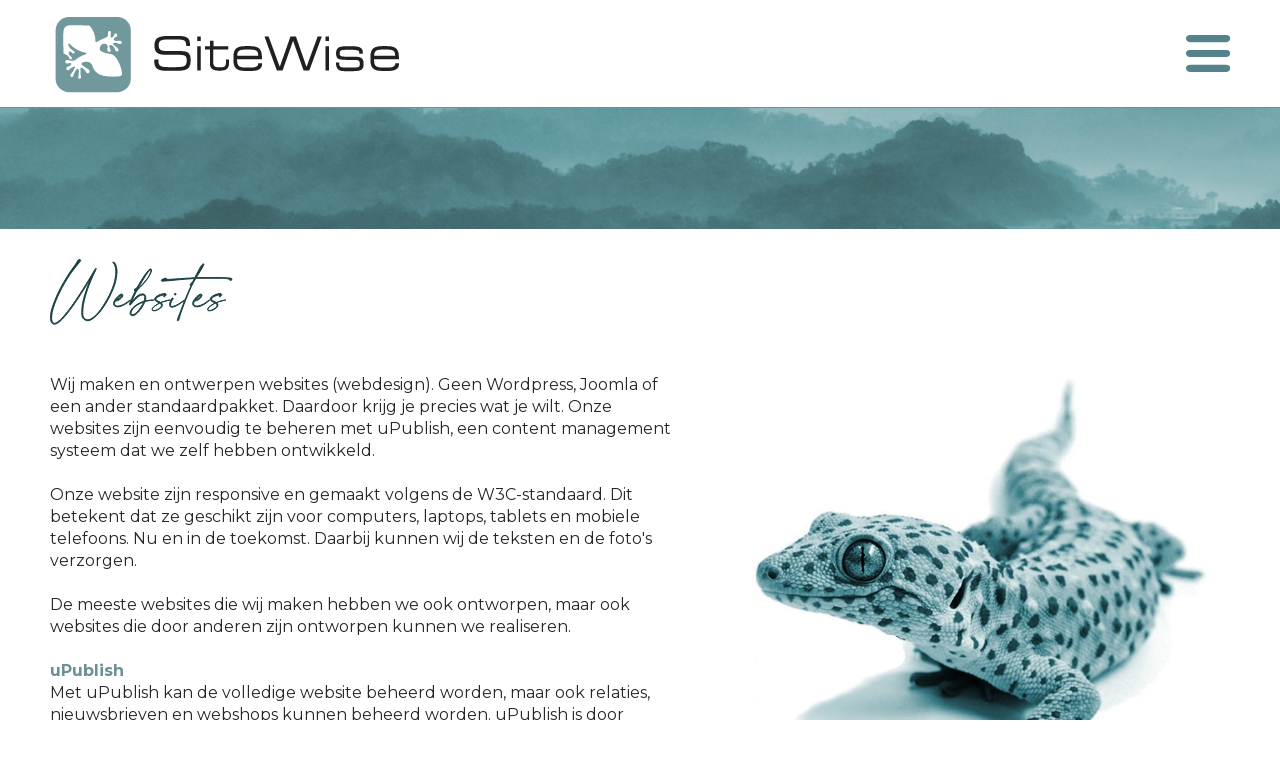

--- FILE ---
content_type: text/html
request_url: https://sitewise.nl/websites/
body_size: 18216
content:


<!DOCTYPE html PUBLIC "-//W3C//DTD XHTML 1.0 Transitional//EN" "http://www.w3.org/TR/xhtml1/DTD/xhtml1-transitional.dtd">

<html xmlns="http://www.w3.org/1999/xhtml">

<head>

<title>Websites - SiteWise</title>


<meta name="robots" content="index, follow" />



<meta name="description" content="" />


<meta name="author" content="SiteWise Webmedia B.V. Nijmegen" />
<meta http-equiv="content-type" content="text/html; charset=UTF-8" />
<meta http-equiv="imagetoolbar" content="no" />
<meta name="viewport" content="initial-scale=1, maximum-scale=1" />
<meta name="format-detection" content="telephone=no" />
<meta http-equiv="language" content="NL" /><link rel="preconnect" href="https://fonts.googleapis.com" />
<link rel="preconnect" href="https://fonts.gstatic.com" crossorigin />
<link href="https://fonts.googleapis.com/css2?family=Montserrat:wght@400;500;600;700&amp;display=swap" rel="stylesheet" />
<link href="https://fonts.googleapis.com/css2?family=Great+Vibes&amp;display=swap" rel="stylesheet" />

<style type="text/css">

a:link		{color: #6B9195; text-decoration:underline;}
a:active	{color: #6B9195; text-decoration:underline;}
a:visited	{color: #6B9195; text-decoration:underline;}
a:hover		{color: #6B9195; text-decoration:underline;}

a.wit:link	{color: #FFFFFF; text-decoration:none;}
a.wit:active	{color: #FFFFFF; text-decoration:none;}
a.wit:visited	{color: #FFFFFF; text-decoration:none;}
a.wit:hover	{color: #FFFFFF; text-decoration:underline;}

a.zwart:link	{color: #000000; text-decoration:none;}
a.zwart:active	{color: #000000; text-decoration:none;}
a.zwart:visited	{color: #000000; text-decoration:none;}
a.zwart:hover	{color: #6B9195; text-decoration:none;}

html{overflow-y:scroll; box-sizing:border-box;}

*, *:before, *:after {box-sizing:inherit;}

html, body
{	margin:0px;
	padding:0px;
	font-family:"Montserrat", Verdana, Arial, Helvetica, sans-serif;
	font-size:16px; line-height:22px; color:#262626;
	 -webkit-text-size-adjust:100%; 
	height:100%;}
	
h1	{display:none;}
    	 
h2	{font-family: "Montserrat", Verdana, Arial, Helvetica, sans-serif; 
	 font-size:16px; line-height:22px;
	 font-weight:700; color:#6B9195; 
    	 margin-top:0px; margin-bottom:0px;}    	 

table   {border:0;border-spacing:0px;}
td	{padding: 0px;}

.groen18 {font-size:18px; line-height:18px; color:#6B9195; font-weight:600;}

.wit16 {font-size:16px; line-height:28px; color:#FFFFFF;}

.zwart12 {font-size:12px; line-height:14px;}
.zwart18 {width:120px; font-size:18px; line-height:18px; font-weight:500;}

.menuknop {cursor:pointer;}
.submenubalk_div {position:fixed; left:0px; width:100%; display:none;}
.submenubalk {background:rgba(236, 243, 243, 0.95);}
.float_menu {float:left; padding:0px 40px 20px 0px;}

.float_kolom1 {float:left;}
.float_kolom2 {float:left;}
.float_kolom3 {float:left;}
.float_kolom_tussen {float:left; width:100px; height:1px;}

.float_image {float:left; margin:0px 0px 0px 0px; border:1px solid #000000;}
.float_image1 {float:left; margin:0px 0px 0px 0px;}

.footer {height:233px; background-image: url(https://sitewise.nl/images/standaard/achtergrond_footer.jpg); background-size:cover;}
.float_footer {float:left;}
.float_footer_tussen {float:left; width:70px; height:15px;}
.float_footer_streep {float:left;}

.pagina_topfoto {background-image:url("https://sitewise.nl/images/standaard/foto_bovenin.jpg");
	         background-repeat:no-repeat;background-position:top center; height:121px;
	         -webkit-background-size:cover;-moz-background-size:cover;-o-background-size:cover;background-size:cover;}

@media (min-width: 100px)
	{.standaard_kolom {width:calc(100% - 40px);}
	 .logobalk {height:70px;}
	 .sitewise_logo {height:50px;}
	 .submenubalk_div {top:71px;}
	 .menuknop {height:26px;}
	 .float_menu {padding:0px 20px 20px 0px;}
	 .float_kolom1 {width:100%;}
	 .float_kolom2 {width:100%;}
	 .float_kolom3 {width:100%;}
	 .float_image {margin:0px 0px 20px 0px;}
	 .float_image1 {margin:0px 0px 20px 0px;}
	 .images_kolom {width:302px;}
	 .footer_kolom {width:calc(100% - 40px);}
	 .float_footer {float:none;}
	 .float_footer_tussen {float:none;}	
	 .float_footer_streep {display:none;}
	 .wit16 {font-size:14px; line-height:22px;}
	 .pagina_titel {height:60px;}
	 }

@media (min-width: 500px)
	{.logobalk {height:107px;}
	 .sitewise_logo {height:85px;}
	 .submenubalk_div {top:108px;}
	 .menuknop {height:37px;}
	 .float_menu {padding:0px 40px 20px 0px;}
	 .pagina_titel {height:87px;}
	 }
	 
@media (min-width: 800px)
	{.standaard_kolom {width:calc(100% - 100px); max-width:1400px;}
	 .float_image {margin:0px 10px 20px 10px;}
	 .float_image1 {margin:0px 10px 20px 10px;}
	 .images_kolom {width:644px;}
	 .footer_kolom {width:calc(100% - 100px);}
	 }	 
	 
@media (min-width: 900px)
	{.float_kolom1 {width:calc(100% - 350px);}
	 .float_kolom2 {width:300px;}
	 .float_kolom3 {width:calc((100% - 50px)/2);}
	 .float_kolom_tussen {width:50px;}
	 .footer_kolom {width:calc(100% - 40px);}
	 .footer_kolom {width:auto;}
	 .float_footer {float:left;}
	 .float_footer_tussen {float:left; width:30px;}	
	 .float_footer_streep {display:block;}
	 .wit16 {font-size:16px; line-height:28px;}
	 }	 	 

@media (min-width: 1100px)
	{.float_kolom1 {width:calc(100% - 550px);}
	 .float_kolom2 {width:500px;}
	 .float_kolom_tussen {width:50px;}
	 .float_image {margin:0px 20px 40px 20px;}
	 .images_kolom {width:1026px;}
	 .float_footer_tussen {width:70px;}
	 }
	 
@media (min-width: 1200px)
	{.float_image {margin:0px 20px 40px 20px;}
	 .float_image1 {margin:0px 20px 40px 20px;}
	 }	
	 
@media (min-width: 1400px)
	{.float_kolom1 {width:calc(100% - 600px);}
	 .float_kolom2 {width:500px;}
	 .float_kolom3 {width:calc((100% - 100px)/2);}
	 .float_kolom_tussen {width:100px;}
	 }
	 
@media (min-width: 1500px)
	{.images_kolom {width:1368px;}
	 }	 

 </style>

<link rel="shortcut icon" href="https://sitewise.nl/images/sitewise.ico" /><script language="JavaScript" type="text/javascript">
<!--

function iOS() {

  var iDevices = [
    'iPad Simulator',
    'iPhone Simulator',
    'iPod Simulator',
    'iPad',
    'iPhone',
    'iPod'
  ];

  while (iDevices.length) {
    if (navigator.platform === iDevices.pop()){ return true; }
  }

  return false;
}


function getBrowser(id) {
  var scrOfX = 0, scrOfY = 0;
  if( typeof( window.pageYOffset ) == 'number' ) {
    //Netscape compliant
    scrOfY = window.pageYOffset;
    scrOfX = window.pageXOffset;
  } else if( document.body && ( document.body.scrollLeft || document.body.scrollTop ) ) {
    //DOM compliant
    scrOfY = document.body.scrollTop;
    scrOfX = document.body.scrollLeft;
  } else if( document.documentElement && ( document.documentElement.scrollLeft || document.documentElement.scrollTop ) ) {
    //IE6 standards compliant mode
    scrOfY = document.documentElement.scrollTop;
    scrOfX = document.documentElement.scrollLeft;
  }
  
  if (id=="scrollX") {return scrOfX}
  if (id=="scrollY") {return scrOfY}

  var myWidth = 0, myHeight = 0;
  
  if (iOS()) {
  
  if (window.orientation == "0" || window.orientation == "180")
  {myWidth = screen.width;
   myHeight = screen.height;}
  else
  {myWidth = screen.height;
   myHeight = screen.width;} 
    }
  
 else if( typeof( window.innerWidth ) == 'number' ) {
    //Non-IE
    myWidth = window.innerWidth;
    myHeight = window.innerHeight;
  } else if( document.documentElement && ( document.documentElement.clientWidth || document.documentElement.clientHeight ) ) {
    //IE 6+ in 'standards compliant mode'
    myWidth = document.documentElement.clientWidth;
    myHeight = document.documentElement.clientHeight;
  } else if( document.body && ( document.body.clientWidth || document.body.clientHeight ) ) {
    //IE 4 compatible
    myWidth = document.body.clientWidth;
    myHeight = document.body.clientHeight;
  }

  if (id=="innerH") {return myHeight}
  if (id=="innerW") {return myWidth}


	if (id=="bodyH")
    {var DH = document;
    return Math.max(
        Math.max(DH.body.scrollHeight, DH.documentElement.scrollHeight),
        Math.max(DH.body.offsetHeight, DH.documentElement.offsetHeight),
        Math.max(DH.body.clientHeight, DH.documentElement.clientHeight)
    );
    }

	if (id=="bodyW")
 	{var DW = document;
    return Math.max(
        Math.max(DW.body.scrollWidth, DW.documentElement.scrollWidth),
        Math.max(DW.body.offsetWidth, DW.documentElement.offsetWidth),
        Math.max(DW.body.clientWidth, DW.documentElement.clientWidth)
    );
    }
}

//-->
</script>

<script language="JavaScript" type="text/javascript">
<!--

function findPosX(obj)
{var curleft = 0;
 if(obj.offsetParent)
 while(1)
{curleft += obj.offsetLeft;
 if(!obj.offsetParent)
 break;
 obj = obj.offsetParent;}
 else if(obj.x)
 curleft += obj.x;
 return curleft;}

function findPosY(obj)
{var curtop = 0;
 if(obj.offsetParent)
 while(1)
{curtop += obj.offsetTop;
 if(!obj.offsetParent)
 break;
 obj = obj.offsetParent;}
 else if(obj.y)
 curtop += obj.y;
 return curtop;}


var menuAan = ""

function menu_mobiel()
{if (menuAan == "")
{document.getElementById("menubalk").style.display = "block";
 document.getElementById("menuknop").src = "https://sitewise.nl/images/standaard/menuknop_sluiten.svg";
 menuAan = "on";}
 else
{document.getElementById("menubalk").style.display = "none";
 document.getElementById("menuknop").src = "https://sitewise.nl/images/standaard/menuknop.svg";
 menuAan = "";}}

var startpaginaAan = "inleiding"

function show_startpagina(id)
{document.getElementById("startpagina_" + startpaginaAan).style.display = "none";
 document.getElementById("startpagina_" + id).style.display = "block";
 startpaginaAan = id;}


hs.addSlideshow({
	slideshowGroup: 'fa',
	interval: 5000,
	repeat: false,
	useControls: true,
	fixedControls: true,
	overlayOptions: {
		opacity: .6,
		position: 'top center',
		hideOnMouseOut: true
	}
});

// Optional: a crossfade transition looks good with the slideshow
hs.transitions = ['expand', 'crossfade'];

//-->
</script>

</head>

<body>

<table style="width:100%;"><tr><td class="logobalk"></td></tr>
<tr><td style="height:1px;"></td></tr></table>

<table style="width:100%;"><tr><td class="pagina_topfoto"></td></tr></table>

<table style="width:100%;"><tr><td style="height:30px;"></td></tr><tr><td>

	<table class="standaard_kolom" align="center">
	<tr><td style="height:85px;" valign="top"><h1>Websites</h1><img src="https://sitewise.nl/images/websites.svg" border="0" alt="" /></td></tr>
	<tr><td style="height:30px;"></td></tr>
	<tr><td>

<div class="float_kolom1">

Wij maken en ontwerpen websites (webdesign). Geen Wordpress, Joomla of een ander standaardpakket. Daardoor krijg
je precies wat je wilt. Onze websites zijn eenvoudig te beheren met uPublish, een content management systeem dat
we zelf hebben ontwikkeld.<br /><br />

Onze website zijn responsive en gemaakt volgens de W3C-standaard. Dit betekent dat ze geschikt zijn voor computers,
laptops, tablets en mobiele telefoons. Nu en in de toekomst. Daarbij kunnen wij de teksten en de foto's verzorgen.<br /><br />

De meeste websites die wij maken hebben we ook ontworpen, maar ook websites die door anderen zijn ontworpen kunnen
we realiseren.<br /><br />

<h2>uPublish</h2>

Met uPublish kan de volledige website beheerd worden, maar ook relaties, nieuwsbrieven en webshops kunnen beheerd worden.
uPublish is door SiteWise in 2000 opgezet en sindsdien is het constant verfijnd, vernieuwd en aangepast aan de laatste
technieken. <a href="https://sitewise.nl/upublish/">Hier</a> kun je meer lezen over uPublish.

</div>

<div class="float_kolom_tussen"></div>

<div class="float_kolom2"><table align="center"><tr><td><img
src="https://sitewise.nl/images/gekko1.jpg" border="0" alt="" style="width:100%;" /></td></tr></table></div>

	</td></tr></table>

</td></tr><tr><td style="height:85px;"></td></tr></table><div id="div_stat"><img src="https://sitewise.nl/includes/statistieken.asp?onderdeel=1&amp;onderdeel_id=3" style="height:0px;" alt="" /></div>

<table style="width:100%;"><tr><td class="footer">

	<table align="center" class="footer_kolom">
	<tr><td style="height:30px;"></td></tr>
	<tr><td>

<div class="float_footer"><table>
<tr><td style="padding-top:6px;" valign="top"><img src="https://sitewise.nl/images/standaard/logo_sitewise_wit.svg" border="0" alt="" /></td>
<td style="width:18px;"></td>
<td class="wit16"><b>SITEWISE WEBMEDIA B.V.</b><br />
Kerkenbos 12-34<br />
6546 BE Nijmegen</td></tr></table></div>

	<div class="float_footer_tussen"></div>
	<div class="float_footer_streep"><table><tr><td style="height:8px;"></td></tr>
	<tr><td style="width:1px;height:67px;background-color:#FFFFFF;"></td></tr></table></div>
	<div class="float_footer_tussen"></div>

<div class="float_footer"><table>
<tr><td class="wit16"><img src="https://sitewise.nl/images/standaard/telefoon.svg" alt="SiteWise telefoon" style="height:14px;" /></td>
<td style="width:10px;"></td><td class="wit16">024 - 372 32 00</td></tr>
<tr><td class="wit16"><img src="https://sitewise.nl/images/standaard/email.svg" alt="SiteWise email" style="height:12px;" /></td>
<td style="width:10px;"></td><td><a class="wit" href="mailto:info@sitewise.nl">info@sitewise.nl</a></td></tr>

<tr><td class="wit16"><img src="https://sitewise.nl/images/standaard/mobiel.svg" alt="SiteWise  mobiel" style="height:17px;" /></td>
<td style="width:10px;"></td><td class="wit16">06 - 30 41 20 27</td></tr>

</table></div>

	<div class="float_footer_tussen"></div>
	<div class="float_footer_streep"><table><tr><td style="height:8px;"></td></tr>
	<tr><td style="width:1px;height:67px;background-color:#FFFFFF;"></td></tr></table></div>
	<div class="float_footer_tussen"></div>

<div class="float_footer"><table>
<tr><td class="wit16">KvK-nummer:</td><td style="width:10px;"></td><td class="wit16">10148572</td></tr>
<tr><td class="wit16">Statutaire zetel:</td><td style="width:10px;"></td><td class="wit16">Nijmegen</td></tr>
<tr><td class="wit16">BTW nr:</td><td style="width:10px;"></td><td class="wit16">NL 808682313B01</td></tr>
</table></div>

	</td></tr>
	<tr><td style="height:30px;"></td></tr>
	</table>

</td></tr></table><div style="position:fixed; top:0px; left:0px; width:100%;">

<table style="width:100%;"><tr><td class="logobalk" style="background-color:#FFFFFF;">

	<table class="standaard_kolom" align="center">
	<tr><td><a href="https://sitewise.nl"><img src="https://sitewise.nl/images/standaard/sitewise_logo.svg" border="0" alt="" class="sitewise_logo" /></a></td>

	<td align="right"><img src="https://sitewise.nl/images/standaard/menuknop.svg" border="0" alt="" class="menuknop" id="menuknop" onclick="menu_mobiel()" />
	</td></tr>
	</table>

</td></tr>
<tr><td style="height:1px;background-color:#6B9195;"></td></tr></table>

</div>

<div class="submenubalk_div" id="menubalk">

<table style="width:100%;">
<tr><td class="submenubalk">

	<table class="standaard_kolom" align="center">
	<tr><td style="height:20px;"></td></tr>
	<tr><td>

		<div class="float_menu">
		<table><tr><td class="zwart18" align="center"><a href="https://sitewise.nl/portfolio/" class="zwart">PORTFOLIO</a></td></tr>
		<tr><td style="height:10px;"></td></tr>
		<tr><td style="height:53px;" align="center"><a href="https://sitewise.nl/portfolio/"><img
		src="https://sitewise.nl/images/standaard/icon_portfolio.svg" border="0" alt="" /></a></td></tr>
		</table>
		</div>

		<div class="float_menu">
		<table><tr><td class="zwart18" align="center"><a href="https://sitewise.nl/websites/" class="zwart">WEBSITES</a></td></tr>
		<tr><td style="height:10px;"></td></tr>
		<tr><td style="height:53px;" align="center"><a href="https://sitewise.nl/websites/"><img
		src="https://sitewise.nl/images/standaard/icon_websites.svg" border="0" alt="" /></a></td></tr>
		</table>
		</div>

		<div class="float_menu">
		<table><tr><td class="zwart18" align="center"><a href="https://sitewise.nl/software/" class="zwart">SOFTWARE</a></td></tr>
		<tr><td style="height:10px;"></td></tr>
		<tr><td style="height:53px;" align="center"><a href="https://sitewise.nl/software/"><img
		src="https://sitewise.nl/images/standaard/icon_software.svg" border="0" alt="" /></a></td></tr>
		</table>
		</div>

		<div class="float_menu">
		<table><tr><td class="zwart18" align="center"><a href="https://sitewise.nl/apps/" class="zwart">APPS</a></td></tr>
		<tr><td style="height:10px;"></td></tr>
		<tr><td style="height:53px;" align="center"><a href="https://sitewise.nl/apps/"><img
		src="https://sitewise.nl/images/standaard/icon_apps.svg" border="0" alt="" /></a></td></tr>
		</table>
		</div>

		<div class="float_menu">
		<table><tr><td class="zwart18" align="center"><a href="https://sitewise.nl/hosting/" class="zwart">HOSTING</a></td></tr>
		<tr><td style="height:10px;"></td></tr>
		<tr><td style="height:53px;" align="center"><a href="https://sitewise.nl/hosting/"><img
		src="https://sitewise.nl/images/standaard/icon_hosting.svg" border="0" alt="" /></a></td></tr>
		</table>
		</div>

		<div class="float_menu">
		<table><tr><td class="zwart18" align="center"><a href="https://sitewise.nl/drukwerk/" class="zwart">DRUKWERK</a></td></tr>
		<tr><td style="height:10px;"></td></tr>
		<tr><td style="height:53px;" align="center"><a href="https://sitewise.nl/drukwerk/"><img
		src="https://sitewise.nl/images/standaard/icon_drukwerk.svg" border="0" alt="" /></a></td></tr>
		</table>
		</div>

		<div class="float_menu">
		<table><tr><td class="zwart18" align="center"><a href="https://sitewise.nl/contact/" class="zwart">CONTACT</a></td></tr>
		<tr><td style="height:10px;"></td></tr>
		<tr><td style="height:53px;" align="center"><a href="https://sitewise.nl/contact/"><img
		src="https://sitewise.nl/images/standaard/icon_contact.svg" border="0" alt="" /></a></td></tr>
		</table>
		</div>

	</td></tr>
	</table>

</td></tr>
<tr><td style="height:1px;background-color:#6B9195;"></td></tr></table>

</div>

</body>
</html>

--- FILE ---
content_type: image/svg+xml
request_url: https://sitewise.nl/images/standaard/telefoon.svg
body_size: 198
content:
<svg viewBox="230.5 181.7 49 33" width="49" height="33" xmlns="http://www.w3.org/2000/svg"><style>.a{fill:#fff}</style><path d="M254.6 182.7c-12.7 0-23 5.8-23 12.9 0 3.2 2.1 3.7 5.6 3.3.9-2.4 2.5-4.6 4.5-6.3 3.3-2.9 7.9-4.7 12.9-4.7s9.6 1.8 12.9 4.7c2 1.7 3.5 3.9 4.5 6.3 3.5.4 5.6-.1 5.6-3.3.1-7.1-10.2-12.9-23-12.9z" class="a"/><path d="M254.6 190.2c-9.3 0-16.8 6.6-16.8 14.6 0 8.1 7.5 8.6 16.8 8.6s16.8-.5 16.8-8.6-7.5-14.6-16.8-14.6zm0 15.9c-4.1 0-7.4-2.7-7.4-6.1 0-3.4 3.3-6.1 7.4-6.1 4.1 0 7.4 2.7 7.4 6.1.1 3.4-3.3 6.1-7.4 6.1z" class="a"/></svg>

--- FILE ---
content_type: image/svg+xml
request_url: https://sitewise.nl/images/standaard/email.svg
body_size: 309
content:
<svg version="1.1" xmlns="http://www.w3.org/2000/svg" x="0" y="0" width="49" height="34" viewBox="59.5 182 49 34" xml:space="preserve"><path fill="#FFF" d="M98.922 183.954H68.439c-4.568 0-6.593 2.028-6.593 6.6v15.272c0 4.567 2.024 6.599 6.593 6.599h30.482c4.562 0 6.596-2.032 6.596-6.599v-15.272c.001-4.572-2.034-6.6-6.595-6.6zm6.665 6.049l-9.663 8.039 9.236 10.04c.147 2.525-2.859 3.763-2.859 3.763l-10.058-10.784-7.8 6.569a1.263 1.263 0 0 1-.839.307c-.3 0-.597-.098-.842-.307l-8.29-6.664-10.242 10.578s-1.914-1.185-2.281-3.858l9.354-9.617-9.413-8.882s.516-3.372 1.792-3.918l.285.231 19.637 17.463 19.77-16.453.829-.695c1.065.912 1.384 4.188 1.384 4.188z"/></svg>

--- FILE ---
content_type: image/svg+xml
request_url: https://sitewise.nl/images/standaard/mobiel.svg
body_size: 360
content:
<svg version="1.1" xmlns="http://www.w3.org/2000/svg" x="0" y="0" width="28" height="45" viewBox="412.807 687.637 28 45" xml:space="preserve"><path fill="#FFF" d="M439.794 693.963c0-6.159.583-5.574-5.575-5.574h-15.063c-6.156 0-5.576-.585-5.576 5.574v32.344c0 6.159-.58 5.574 5.576 5.574h15.063c6.158 0 5.575.585 5.575-5.574v-32.344zm-20.597-2.861h15.459c.85 0 1.544.575 1.544 1.29 0 .71-.694 1.286-1.544 1.286h-15.459c-.853 0-1.544-.576-1.544-1.286 0-.715.692-1.29 1.544-1.29zm7.491 38.63a2.77 2.77 0 1 1-.003-5.54 2.77 2.77 0 0 1 .003 5.54zm6.327-7.79H420.36c-5.171 0-4.681.444-4.681-4.266v-16.872c0-4.71-.49-4.264 4.681-4.264h12.655c5.172 0 4.685-.446 4.685 4.264v16.872c-.001 4.71.487 4.266-4.685 4.266z"/></svg>